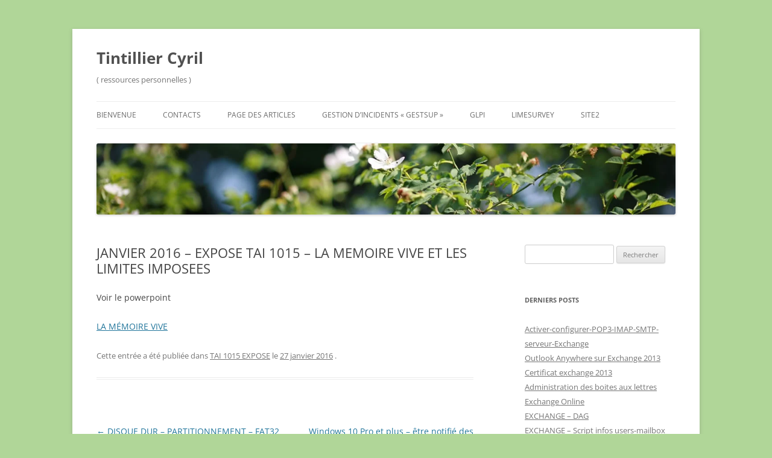

--- FILE ---
content_type: text/html; charset=UTF-8
request_url: https://www.cyril-tintillier.fr/2016/01/27/janvier-2016-expose-tai-1015-la-memoire-vive-et-les-limites-imposees/
body_size: 10469
content:
<!DOCTYPE html>
<!--[if IE 7]>
<html class="ie ie7" lang="fr-FR">
<![endif]-->
<!--[if IE 8]>
<html class="ie ie8" lang="fr-FR">
<![endif]-->
<!--[if !(IE 7) & !(IE 8)]><!-->
<html lang="fr-FR">
<!--<![endif]-->
<head>
<meta charset="UTF-8" />
<meta name="viewport" content="width=device-width" />
<title> JANVIER 2016 &#8211; EXPOSE TAI 1015 &#8211; LA MEMOIRE VIVE ET LES LIMITES IMPOSEES | Tintillier Cyril</title>
<link rel="profile" href="https://gmpg.org/xfn/11" />
<link rel="pingback" href="https://www.cyril-tintillier.fr/xmlrpc.php">
<!--[if lt IE 9]>
<script src="https://www.cyril-tintillier.fr/wp-content/themes/twentytwelve/js/html5.js?ver=3.7.0" type="text/javascript"></script>
<![endif]-->
<meta name='robots' content='max-image-preview:large' />
<link rel='dns-prefetch' href='//secure.gravatar.com' />
<link rel='dns-prefetch' href='//stats.wp.com' />
<link rel='dns-prefetch' href='//v0.wordpress.com' />
<link rel="alternate" type="application/rss+xml" title="Tintillier Cyril &raquo; Flux" href="https://www.cyril-tintillier.fr/feed/" />
<link rel="alternate" type="application/rss+xml" title="Tintillier Cyril &raquo; Flux des commentaires" href="https://www.cyril-tintillier.fr/comments/feed/" />
<link rel="alternate" type="application/rss+xml" title="Tintillier Cyril &raquo; JANVIER 2016 &#8211; EXPOSE TAI 1015 &#8211; LA MEMOIRE VIVE ET LES LIMITES IMPOSEES Flux des commentaires" href="https://www.cyril-tintillier.fr/2016/01/27/janvier-2016-expose-tai-1015-la-memoire-vive-et-les-limites-imposees/feed/" />
		<!-- This site uses the Google Analytics by MonsterInsights plugin v9.11.1 - Using Analytics tracking - https://www.monsterinsights.com/ -->
		<!-- Remarque : MonsterInsights n’est actuellement pas configuré sur ce site. Le propriétaire doit authentifier son compte Google Analytics dans les réglages de MonsterInsights.  -->
					<!-- No tracking code set -->
				<!-- / Google Analytics by MonsterInsights -->
		<script type="text/javascript">
/* <![CDATA[ */
window._wpemojiSettings = {"baseUrl":"https:\/\/s.w.org\/images\/core\/emoji\/15.0.3\/72x72\/","ext":".png","svgUrl":"https:\/\/s.w.org\/images\/core\/emoji\/15.0.3\/svg\/","svgExt":".svg","source":{"concatemoji":"https:\/\/www.cyril-tintillier.fr\/wp-includes\/js\/wp-emoji-release.min.js?ver=6.5.7"}};
/*! This file is auto-generated */
!function(i,n){var o,s,e;function c(e){try{var t={supportTests:e,timestamp:(new Date).valueOf()};sessionStorage.setItem(o,JSON.stringify(t))}catch(e){}}function p(e,t,n){e.clearRect(0,0,e.canvas.width,e.canvas.height),e.fillText(t,0,0);var t=new Uint32Array(e.getImageData(0,0,e.canvas.width,e.canvas.height).data),r=(e.clearRect(0,0,e.canvas.width,e.canvas.height),e.fillText(n,0,0),new Uint32Array(e.getImageData(0,0,e.canvas.width,e.canvas.height).data));return t.every(function(e,t){return e===r[t]})}function u(e,t,n){switch(t){case"flag":return n(e,"\ud83c\udff3\ufe0f\u200d\u26a7\ufe0f","\ud83c\udff3\ufe0f\u200b\u26a7\ufe0f")?!1:!n(e,"\ud83c\uddfa\ud83c\uddf3","\ud83c\uddfa\u200b\ud83c\uddf3")&&!n(e,"\ud83c\udff4\udb40\udc67\udb40\udc62\udb40\udc65\udb40\udc6e\udb40\udc67\udb40\udc7f","\ud83c\udff4\u200b\udb40\udc67\u200b\udb40\udc62\u200b\udb40\udc65\u200b\udb40\udc6e\u200b\udb40\udc67\u200b\udb40\udc7f");case"emoji":return!n(e,"\ud83d\udc26\u200d\u2b1b","\ud83d\udc26\u200b\u2b1b")}return!1}function f(e,t,n){var r="undefined"!=typeof WorkerGlobalScope&&self instanceof WorkerGlobalScope?new OffscreenCanvas(300,150):i.createElement("canvas"),a=r.getContext("2d",{willReadFrequently:!0}),o=(a.textBaseline="top",a.font="600 32px Arial",{});return e.forEach(function(e){o[e]=t(a,e,n)}),o}function t(e){var t=i.createElement("script");t.src=e,t.defer=!0,i.head.appendChild(t)}"undefined"!=typeof Promise&&(o="wpEmojiSettingsSupports",s=["flag","emoji"],n.supports={everything:!0,everythingExceptFlag:!0},e=new Promise(function(e){i.addEventListener("DOMContentLoaded",e,{once:!0})}),new Promise(function(t){var n=function(){try{var e=JSON.parse(sessionStorage.getItem(o));if("object"==typeof e&&"number"==typeof e.timestamp&&(new Date).valueOf()<e.timestamp+604800&&"object"==typeof e.supportTests)return e.supportTests}catch(e){}return null}();if(!n){if("undefined"!=typeof Worker&&"undefined"!=typeof OffscreenCanvas&&"undefined"!=typeof URL&&URL.createObjectURL&&"undefined"!=typeof Blob)try{var e="postMessage("+f.toString()+"("+[JSON.stringify(s),u.toString(),p.toString()].join(",")+"));",r=new Blob([e],{type:"text/javascript"}),a=new Worker(URL.createObjectURL(r),{name:"wpTestEmojiSupports"});return void(a.onmessage=function(e){c(n=e.data),a.terminate(),t(n)})}catch(e){}c(n=f(s,u,p))}t(n)}).then(function(e){for(var t in e)n.supports[t]=e[t],n.supports.everything=n.supports.everything&&n.supports[t],"flag"!==t&&(n.supports.everythingExceptFlag=n.supports.everythingExceptFlag&&n.supports[t]);n.supports.everythingExceptFlag=n.supports.everythingExceptFlag&&!n.supports.flag,n.DOMReady=!1,n.readyCallback=function(){n.DOMReady=!0}}).then(function(){return e}).then(function(){var e;n.supports.everything||(n.readyCallback(),(e=n.source||{}).concatemoji?t(e.concatemoji):e.wpemoji&&e.twemoji&&(t(e.twemoji),t(e.wpemoji)))}))}((window,document),window._wpemojiSettings);
/* ]]> */
</script>
<style id='wp-emoji-styles-inline-css' type='text/css'>

	img.wp-smiley, img.emoji {
		display: inline !important;
		border: none !important;
		box-shadow: none !important;
		height: 1em !important;
		width: 1em !important;
		margin: 0 0.07em !important;
		vertical-align: -0.1em !important;
		background: none !important;
		padding: 0 !important;
	}
</style>
<link rel='stylesheet' id='wp-block-library-css' href='https://www.cyril-tintillier.fr/wp-includes/css/dist/block-library/style.min.css?ver=6.5.7' type='text/css' media='all' />
<style id='wp-block-library-theme-inline-css' type='text/css'>
.wp-block-audio figcaption{color:#555;font-size:13px;text-align:center}.is-dark-theme .wp-block-audio figcaption{color:#ffffffa6}.wp-block-audio{margin:0 0 1em}.wp-block-code{border:1px solid #ccc;border-radius:4px;font-family:Menlo,Consolas,monaco,monospace;padding:.8em 1em}.wp-block-embed figcaption{color:#555;font-size:13px;text-align:center}.is-dark-theme .wp-block-embed figcaption{color:#ffffffa6}.wp-block-embed{margin:0 0 1em}.blocks-gallery-caption{color:#555;font-size:13px;text-align:center}.is-dark-theme .blocks-gallery-caption{color:#ffffffa6}.wp-block-image figcaption{color:#555;font-size:13px;text-align:center}.is-dark-theme .wp-block-image figcaption{color:#ffffffa6}.wp-block-image{margin:0 0 1em}.wp-block-pullquote{border-bottom:4px solid;border-top:4px solid;color:currentColor;margin-bottom:1.75em}.wp-block-pullquote cite,.wp-block-pullquote footer,.wp-block-pullquote__citation{color:currentColor;font-size:.8125em;font-style:normal;text-transform:uppercase}.wp-block-quote{border-left:.25em solid;margin:0 0 1.75em;padding-left:1em}.wp-block-quote cite,.wp-block-quote footer{color:currentColor;font-size:.8125em;font-style:normal;position:relative}.wp-block-quote.has-text-align-right{border-left:none;border-right:.25em solid;padding-left:0;padding-right:1em}.wp-block-quote.has-text-align-center{border:none;padding-left:0}.wp-block-quote.is-large,.wp-block-quote.is-style-large,.wp-block-quote.is-style-plain{border:none}.wp-block-search .wp-block-search__label{font-weight:700}.wp-block-search__button{border:1px solid #ccc;padding:.375em .625em}:where(.wp-block-group.has-background){padding:1.25em 2.375em}.wp-block-separator.has-css-opacity{opacity:.4}.wp-block-separator{border:none;border-bottom:2px solid;margin-left:auto;margin-right:auto}.wp-block-separator.has-alpha-channel-opacity{opacity:1}.wp-block-separator:not(.is-style-wide):not(.is-style-dots){width:100px}.wp-block-separator.has-background:not(.is-style-dots){border-bottom:none;height:1px}.wp-block-separator.has-background:not(.is-style-wide):not(.is-style-dots){height:2px}.wp-block-table{margin:0 0 1em}.wp-block-table td,.wp-block-table th{word-break:normal}.wp-block-table figcaption{color:#555;font-size:13px;text-align:center}.is-dark-theme .wp-block-table figcaption{color:#ffffffa6}.wp-block-video figcaption{color:#555;font-size:13px;text-align:center}.is-dark-theme .wp-block-video figcaption{color:#ffffffa6}.wp-block-video{margin:0 0 1em}.wp-block-template-part.has-background{margin-bottom:0;margin-top:0;padding:1.25em 2.375em}
</style>
<style id='qsm-quiz-style-inline-css' type='text/css'>


</style>
<link rel='stylesheet' id='mediaelement-css' href='https://www.cyril-tintillier.fr/wp-includes/js/mediaelement/mediaelementplayer-legacy.min.css?ver=4.2.17' type='text/css' media='all' />
<link rel='stylesheet' id='wp-mediaelement-css' href='https://www.cyril-tintillier.fr/wp-includes/js/mediaelement/wp-mediaelement.min.css?ver=6.5.7' type='text/css' media='all' />
<style id='jetpack-sharing-buttons-style-inline-css' type='text/css'>
.jetpack-sharing-buttons__services-list{display:flex;flex-direction:row;flex-wrap:wrap;gap:0;list-style-type:none;margin:5px;padding:0}.jetpack-sharing-buttons__services-list.has-small-icon-size{font-size:12px}.jetpack-sharing-buttons__services-list.has-normal-icon-size{font-size:16px}.jetpack-sharing-buttons__services-list.has-large-icon-size{font-size:24px}.jetpack-sharing-buttons__services-list.has-huge-icon-size{font-size:36px}@media print{.jetpack-sharing-buttons__services-list{display:none!important}}.editor-styles-wrapper .wp-block-jetpack-sharing-buttons{gap:0;padding-inline-start:0}ul.jetpack-sharing-buttons__services-list.has-background{padding:1.25em 2.375em}
</style>
<style id='classic-theme-styles-inline-css' type='text/css'>
/*! This file is auto-generated */
.wp-block-button__link{color:#fff;background-color:#32373c;border-radius:9999px;box-shadow:none;text-decoration:none;padding:calc(.667em + 2px) calc(1.333em + 2px);font-size:1.125em}.wp-block-file__button{background:#32373c;color:#fff;text-decoration:none}
</style>
<style id='global-styles-inline-css' type='text/css'>
body{--wp--preset--color--black: #000000;--wp--preset--color--cyan-bluish-gray: #abb8c3;--wp--preset--color--white: #fff;--wp--preset--color--pale-pink: #f78da7;--wp--preset--color--vivid-red: #cf2e2e;--wp--preset--color--luminous-vivid-orange: #ff6900;--wp--preset--color--luminous-vivid-amber: #fcb900;--wp--preset--color--light-green-cyan: #7bdcb5;--wp--preset--color--vivid-green-cyan: #00d084;--wp--preset--color--pale-cyan-blue: #8ed1fc;--wp--preset--color--vivid-cyan-blue: #0693e3;--wp--preset--color--vivid-purple: #9b51e0;--wp--preset--color--blue: #21759b;--wp--preset--color--dark-gray: #444;--wp--preset--color--medium-gray: #9f9f9f;--wp--preset--color--light-gray: #e6e6e6;--wp--preset--gradient--vivid-cyan-blue-to-vivid-purple: linear-gradient(135deg,rgba(6,147,227,1) 0%,rgb(155,81,224) 100%);--wp--preset--gradient--light-green-cyan-to-vivid-green-cyan: linear-gradient(135deg,rgb(122,220,180) 0%,rgb(0,208,130) 100%);--wp--preset--gradient--luminous-vivid-amber-to-luminous-vivid-orange: linear-gradient(135deg,rgba(252,185,0,1) 0%,rgba(255,105,0,1) 100%);--wp--preset--gradient--luminous-vivid-orange-to-vivid-red: linear-gradient(135deg,rgba(255,105,0,1) 0%,rgb(207,46,46) 100%);--wp--preset--gradient--very-light-gray-to-cyan-bluish-gray: linear-gradient(135deg,rgb(238,238,238) 0%,rgb(169,184,195) 100%);--wp--preset--gradient--cool-to-warm-spectrum: linear-gradient(135deg,rgb(74,234,220) 0%,rgb(151,120,209) 20%,rgb(207,42,186) 40%,rgb(238,44,130) 60%,rgb(251,105,98) 80%,rgb(254,248,76) 100%);--wp--preset--gradient--blush-light-purple: linear-gradient(135deg,rgb(255,206,236) 0%,rgb(152,150,240) 100%);--wp--preset--gradient--blush-bordeaux: linear-gradient(135deg,rgb(254,205,165) 0%,rgb(254,45,45) 50%,rgb(107,0,62) 100%);--wp--preset--gradient--luminous-dusk: linear-gradient(135deg,rgb(255,203,112) 0%,rgb(199,81,192) 50%,rgb(65,88,208) 100%);--wp--preset--gradient--pale-ocean: linear-gradient(135deg,rgb(255,245,203) 0%,rgb(182,227,212) 50%,rgb(51,167,181) 100%);--wp--preset--gradient--electric-grass: linear-gradient(135deg,rgb(202,248,128) 0%,rgb(113,206,126) 100%);--wp--preset--gradient--midnight: linear-gradient(135deg,rgb(2,3,129) 0%,rgb(40,116,252) 100%);--wp--preset--font-size--small: 13px;--wp--preset--font-size--medium: 20px;--wp--preset--font-size--large: 36px;--wp--preset--font-size--x-large: 42px;--wp--preset--spacing--20: 0.44rem;--wp--preset--spacing--30: 0.67rem;--wp--preset--spacing--40: 1rem;--wp--preset--spacing--50: 1.5rem;--wp--preset--spacing--60: 2.25rem;--wp--preset--spacing--70: 3.38rem;--wp--preset--spacing--80: 5.06rem;--wp--preset--shadow--natural: 6px 6px 9px rgba(0, 0, 0, 0.2);--wp--preset--shadow--deep: 12px 12px 50px rgba(0, 0, 0, 0.4);--wp--preset--shadow--sharp: 6px 6px 0px rgba(0, 0, 0, 0.2);--wp--preset--shadow--outlined: 6px 6px 0px -3px rgba(255, 255, 255, 1), 6px 6px rgba(0, 0, 0, 1);--wp--preset--shadow--crisp: 6px 6px 0px rgba(0, 0, 0, 1);}:where(.is-layout-flex){gap: 0.5em;}:where(.is-layout-grid){gap: 0.5em;}body .is-layout-flex{display: flex;}body .is-layout-flex{flex-wrap: wrap;align-items: center;}body .is-layout-flex > *{margin: 0;}body .is-layout-grid{display: grid;}body .is-layout-grid > *{margin: 0;}:where(.wp-block-columns.is-layout-flex){gap: 2em;}:where(.wp-block-columns.is-layout-grid){gap: 2em;}:where(.wp-block-post-template.is-layout-flex){gap: 1.25em;}:where(.wp-block-post-template.is-layout-grid){gap: 1.25em;}.has-black-color{color: var(--wp--preset--color--black) !important;}.has-cyan-bluish-gray-color{color: var(--wp--preset--color--cyan-bluish-gray) !important;}.has-white-color{color: var(--wp--preset--color--white) !important;}.has-pale-pink-color{color: var(--wp--preset--color--pale-pink) !important;}.has-vivid-red-color{color: var(--wp--preset--color--vivid-red) !important;}.has-luminous-vivid-orange-color{color: var(--wp--preset--color--luminous-vivid-orange) !important;}.has-luminous-vivid-amber-color{color: var(--wp--preset--color--luminous-vivid-amber) !important;}.has-light-green-cyan-color{color: var(--wp--preset--color--light-green-cyan) !important;}.has-vivid-green-cyan-color{color: var(--wp--preset--color--vivid-green-cyan) !important;}.has-pale-cyan-blue-color{color: var(--wp--preset--color--pale-cyan-blue) !important;}.has-vivid-cyan-blue-color{color: var(--wp--preset--color--vivid-cyan-blue) !important;}.has-vivid-purple-color{color: var(--wp--preset--color--vivid-purple) !important;}.has-black-background-color{background-color: var(--wp--preset--color--black) !important;}.has-cyan-bluish-gray-background-color{background-color: var(--wp--preset--color--cyan-bluish-gray) !important;}.has-white-background-color{background-color: var(--wp--preset--color--white) !important;}.has-pale-pink-background-color{background-color: var(--wp--preset--color--pale-pink) !important;}.has-vivid-red-background-color{background-color: var(--wp--preset--color--vivid-red) !important;}.has-luminous-vivid-orange-background-color{background-color: var(--wp--preset--color--luminous-vivid-orange) !important;}.has-luminous-vivid-amber-background-color{background-color: var(--wp--preset--color--luminous-vivid-amber) !important;}.has-light-green-cyan-background-color{background-color: var(--wp--preset--color--light-green-cyan) !important;}.has-vivid-green-cyan-background-color{background-color: var(--wp--preset--color--vivid-green-cyan) !important;}.has-pale-cyan-blue-background-color{background-color: var(--wp--preset--color--pale-cyan-blue) !important;}.has-vivid-cyan-blue-background-color{background-color: var(--wp--preset--color--vivid-cyan-blue) !important;}.has-vivid-purple-background-color{background-color: var(--wp--preset--color--vivid-purple) !important;}.has-black-border-color{border-color: var(--wp--preset--color--black) !important;}.has-cyan-bluish-gray-border-color{border-color: var(--wp--preset--color--cyan-bluish-gray) !important;}.has-white-border-color{border-color: var(--wp--preset--color--white) !important;}.has-pale-pink-border-color{border-color: var(--wp--preset--color--pale-pink) !important;}.has-vivid-red-border-color{border-color: var(--wp--preset--color--vivid-red) !important;}.has-luminous-vivid-orange-border-color{border-color: var(--wp--preset--color--luminous-vivid-orange) !important;}.has-luminous-vivid-amber-border-color{border-color: var(--wp--preset--color--luminous-vivid-amber) !important;}.has-light-green-cyan-border-color{border-color: var(--wp--preset--color--light-green-cyan) !important;}.has-vivid-green-cyan-border-color{border-color: var(--wp--preset--color--vivid-green-cyan) !important;}.has-pale-cyan-blue-border-color{border-color: var(--wp--preset--color--pale-cyan-blue) !important;}.has-vivid-cyan-blue-border-color{border-color: var(--wp--preset--color--vivid-cyan-blue) !important;}.has-vivid-purple-border-color{border-color: var(--wp--preset--color--vivid-purple) !important;}.has-vivid-cyan-blue-to-vivid-purple-gradient-background{background: var(--wp--preset--gradient--vivid-cyan-blue-to-vivid-purple) !important;}.has-light-green-cyan-to-vivid-green-cyan-gradient-background{background: var(--wp--preset--gradient--light-green-cyan-to-vivid-green-cyan) !important;}.has-luminous-vivid-amber-to-luminous-vivid-orange-gradient-background{background: var(--wp--preset--gradient--luminous-vivid-amber-to-luminous-vivid-orange) !important;}.has-luminous-vivid-orange-to-vivid-red-gradient-background{background: var(--wp--preset--gradient--luminous-vivid-orange-to-vivid-red) !important;}.has-very-light-gray-to-cyan-bluish-gray-gradient-background{background: var(--wp--preset--gradient--very-light-gray-to-cyan-bluish-gray) !important;}.has-cool-to-warm-spectrum-gradient-background{background: var(--wp--preset--gradient--cool-to-warm-spectrum) !important;}.has-blush-light-purple-gradient-background{background: var(--wp--preset--gradient--blush-light-purple) !important;}.has-blush-bordeaux-gradient-background{background: var(--wp--preset--gradient--blush-bordeaux) !important;}.has-luminous-dusk-gradient-background{background: var(--wp--preset--gradient--luminous-dusk) !important;}.has-pale-ocean-gradient-background{background: var(--wp--preset--gradient--pale-ocean) !important;}.has-electric-grass-gradient-background{background: var(--wp--preset--gradient--electric-grass) !important;}.has-midnight-gradient-background{background: var(--wp--preset--gradient--midnight) !important;}.has-small-font-size{font-size: var(--wp--preset--font-size--small) !important;}.has-medium-font-size{font-size: var(--wp--preset--font-size--medium) !important;}.has-large-font-size{font-size: var(--wp--preset--font-size--large) !important;}.has-x-large-font-size{font-size: var(--wp--preset--font-size--x-large) !important;}
.wp-block-navigation a:where(:not(.wp-element-button)){color: inherit;}
:where(.wp-block-post-template.is-layout-flex){gap: 1.25em;}:where(.wp-block-post-template.is-layout-grid){gap: 1.25em;}
:where(.wp-block-columns.is-layout-flex){gap: 2em;}:where(.wp-block-columns.is-layout-grid){gap: 2em;}
.wp-block-pullquote{font-size: 1.5em;line-height: 1.6;}
</style>
<link rel='stylesheet' id='twentytwelve-fonts-css' href='https://www.cyril-tintillier.fr/wp-content/themes/twentytwelve/fonts/font-open-sans.css?ver=20230328' type='text/css' media='all' />
<link rel='stylesheet' id='twentytwelve-style-css' href='https://www.cyril-tintillier.fr/wp-content/themes/twentytwelve/style.css?ver=20240402' type='text/css' media='all' />
<link rel='stylesheet' id='twentytwelve-block-style-css' href='https://www.cyril-tintillier.fr/wp-content/themes/twentytwelve/css/blocks.css?ver=20230213' type='text/css' media='all' />
<!--[if lt IE 9]>
<link rel='stylesheet' id='twentytwelve-ie-css' href='https://www.cyril-tintillier.fr/wp-content/themes/twentytwelve/css/ie.css?ver=20150214' type='text/css' media='all' />
<![endif]-->
<script type="text/javascript" src="https://www.cyril-tintillier.fr/wp-includes/js/jquery/jquery.min.js?ver=3.7.1" id="jquery-core-js"></script>
<script type="text/javascript" src="https://www.cyril-tintillier.fr/wp-includes/js/jquery/jquery-migrate.min.js?ver=3.4.1" id="jquery-migrate-js"></script>
<script type="text/javascript" src="https://www.cyril-tintillier.fr/wp-content/themes/twentytwelve/js/navigation.js?ver=20141205" id="twentytwelve-navigation-js" defer="defer" data-wp-strategy="defer"></script>
<link rel="https://api.w.org/" href="https://www.cyril-tintillier.fr/wp-json/" /><link rel="alternate" type="application/json" href="https://www.cyril-tintillier.fr/wp-json/wp/v2/posts/301" /><link rel="EditURI" type="application/rsd+xml" title="RSD" href="https://www.cyril-tintillier.fr/xmlrpc.php?rsd" />
<meta name="generator" content="WordPress 6.5.7" />
<link rel="canonical" href="https://www.cyril-tintillier.fr/2016/01/27/janvier-2016-expose-tai-1015-la-memoire-vive-et-les-limites-imposees/" />
<link rel='shortlink' href='https://wp.me/p9jPdD-4R' />
<link rel="alternate" type="application/json+oembed" href="https://www.cyril-tintillier.fr/wp-json/oembed/1.0/embed?url=https%3A%2F%2Fwww.cyril-tintillier.fr%2F2016%2F01%2F27%2Fjanvier-2016-expose-tai-1015-la-memoire-vive-et-les-limites-imposees%2F" />
<link rel="alternate" type="text/xml+oembed" href="https://www.cyril-tintillier.fr/wp-json/oembed/1.0/embed?url=https%3A%2F%2Fwww.cyril-tintillier.fr%2F2016%2F01%2F27%2Fjanvier-2016-expose-tai-1015-la-memoire-vive-et-les-limites-imposees%2F&#038;format=xml" />
	<style>img#wpstats{display:none}</style>
		<style type="text/css" id="custom-background-css">
body.custom-background { background-color: #b0d698; }
</style>
	
<!-- Jetpack Open Graph Tags -->
<meta property="og:type" content="article" />
<meta property="og:title" content="JANVIER 2016 &#8211; EXPOSE TAI 1015 &#8211; LA MEMOIRE VIVE ET LES LIMITES IMPOSEES" />
<meta property="og:url" content="https://www.cyril-tintillier.fr/2016/01/27/janvier-2016-expose-tai-1015-la-memoire-vive-et-les-limites-imposees/" />
<meta property="og:description" content="Voir le powerpoint LA MÉMOIRE VIVE" />
<meta property="article:published_time" content="2016-01-27T17:22:07+00:00" />
<meta property="article:modified_time" content="2016-01-27T17:22:07+00:00" />
<meta property="og:site_name" content="Tintillier Cyril" />
<meta property="og:image" content="https://s0.wp.com/i/blank.jpg" />
<meta property="og:image:alt" content="" />
<meta property="og:locale" content="fr_FR" />
<meta name="twitter:text:title" content="JANVIER 2016 &#8211; EXPOSE TAI 1015 &#8211; LA MEMOIRE VIVE ET LES LIMITES IMPOSEES" />
<meta name="twitter:card" content="summary" />

<!-- End Jetpack Open Graph Tags -->
</head>

<body class="post-template-default single single-post postid-301 single-format-standard custom-background wp-embed-responsive custom-font-enabled single-author">
<div id="page" class="hfeed site">
	<header id="masthead" class="site-header">
		<hgroup>
			<h1 class="site-title"><a href="https://www.cyril-tintillier.fr/" rel="home">Tintillier Cyril</a></h1>
			<h2 class="site-description">( ressources personnelles )</h2>
		</hgroup>

		<nav id="site-navigation" class="main-navigation">
			<button class="menu-toggle">Menu</button>
			<a class="assistive-text" href="#content">Aller au contenu</a>
			<div class="menu-menu-container"><ul id="menu-menu" class="nav-menu"><li id="menu-item-1594" class="menu-item menu-item-type-post_type menu-item-object-page menu-item-home menu-item-1594"><a href="https://www.cyril-tintillier.fr/">Bienvenue</a></li>
<li id="menu-item-108" class="menu-item menu-item-type-post_type menu-item-object-page menu-item-108"><a href="https://www.cyril-tintillier.fr/contacts/">Contacts</a></li>
<li id="menu-item-16" class="menu-item menu-item-type-post_type menu-item-object-page current_page_parent menu-item-16"><a href="https://www.cyril-tintillier.fr/trucs-et-astuces/">Page des Articles</a></li>
<li id="menu-item-149" class="menu-item menu-item-type-custom menu-item-object-custom menu-item-149"><a href="http://assomont.besaba.com/gestsup">GESTION D&rsquo;INCIDENTS « GESTSUP »</a></li>
<li id="menu-item-810" class="menu-item menu-item-type-custom menu-item-object-custom menu-item-810"><a href="http://assomont.besaba.com/GLPI/">GLPI</a></li>
<li id="menu-item-1773" class="menu-item menu-item-type-custom menu-item-object-custom menu-item-1773"><a href="https://www.cyril-tintillier.fr/limesurvey/index.php?r=admin/authentication/sa/login">Limesurvey</a></li>
<li id="menu-item-1774" class="menu-item menu-item-type-custom menu-item-object-custom menu-item-1774"><a href="https://assomont.besaba.com/">Site2</a></li>
</ul></div>		</nav><!-- #site-navigation -->

				<a href="https://www.cyril-tintillier.fr/"><img src="https://www.cyril-tintillier.fr/wp-content/uploads/2016/03/cropped-IMG_1479-1.jpg" width="1300" height="160" alt="Tintillier Cyril" class="header-image" srcset="https://www.cyril-tintillier.fr/wp-content/uploads/2016/03/cropped-IMG_1479-1.jpg 1300w, https://www.cyril-tintillier.fr/wp-content/uploads/2016/03/cropped-IMG_1479-1-300x37.jpg 300w, https://www.cyril-tintillier.fr/wp-content/uploads/2016/03/cropped-IMG_1479-1-768x95.jpg 768w, https://www.cyril-tintillier.fr/wp-content/uploads/2016/03/cropped-IMG_1479-1-1024x126.jpg 1024w, https://www.cyril-tintillier.fr/wp-content/uploads/2016/03/cropped-IMG_1479-1-624x77.jpg 624w" sizes="(max-width: 1300px) 100vw, 1300px" decoding="async" fetchpriority="high" /></a>
			</header><!-- #masthead -->

	<div id="main" class="wrapper">

	<div id="primary" class="site-content">
		<div id="content" role="main">

			
				
	<article id="post-301" class="post-301 post type-post status-publish format-standard hentry category-tai-1015-expose">
				<header class="entry-header">
			
						<h1 class="entry-title">JANVIER 2016 &#8211; EXPOSE TAI 1015 &#8211; LA MEMOIRE VIVE ET LES LIMITES IMPOSEES</h1>
								</header><!-- .entry-header -->

				<div class="entry-content">
			<p>Voir le powerpoint</p>
<p><a href="https://www.cyril-tintillier.fr/2016/01/27/janvier-2016-expose-tai-1015-la-memoire-vive-et-les-limites-imposees/la-memoire-vive/" rel="attachment wp-att-302">LA MÉMOIRE VIVE</a></p>
					</div><!-- .entry-content -->
		
		<footer class="entry-meta">
			Cette entrée a été publiée dans <a href="https://www.cyril-tintillier.fr/category/tai-1015-expose/" rel="category tag">TAI 1015 EXPOSE</a> le <a href="https://www.cyril-tintillier.fr/2016/01/27/janvier-2016-expose-tai-1015-la-memoire-vive-et-les-limites-imposees/" title="18 h 22 min" rel="bookmark"><time class="entry-date" datetime="2016-01-27T18:22:07+01:00">27 janvier 2016</time></a> <span class="by-author">par <span class="author vcard"><a class="url fn n" href="https://www.cyril-tintillier.fr/author/admin/" title="Afficher tous les articles par admin" rel="author">admin</a></span></span>.								</footer><!-- .entry-meta -->
	</article><!-- #post -->

				<nav class="nav-single">
					<h3 class="assistive-text">Navigation des articles</h3>
					<span class="nav-previous"><a href="https://www.cyril-tintillier.fr/2015/12/29/disque-dur-partitionnement-fat32-ntfs-mbr-gpt-uefi/" rel="prev"><span class="meta-nav">&larr;</span> DISQUE DUR &#8211; PARTITIONNEMENT &#8211; FAT32 &#8211; NTFS &#8211; MBR &#8211; GPT &#8211; UEFI</a></span>
					<span class="nav-next"><a href="https://www.cyril-tintillier.fr/2016/02/12/windows-10-pro-et-plus-etre-notifie-des-mises-a-jour-sans-les-telecharger-ni-les-installer/" rel="next">Windows 10 Pro et plus &#8211;  être notifié des mises à jour sans les télécharger ni les installer <span class="meta-nav">&rarr;</span></a></span>
				</nav><!-- .nav-single -->

				
<div id="comments" class="comments-area">

	
	
	
</div><!-- #comments .comments-area -->

			
		</div><!-- #content -->
	</div><!-- #primary -->


			<div id="secondary" class="widget-area" role="complementary">
			<aside id="search-2" class="widget widget_search"><form role="search" method="get" id="searchform" class="searchform" action="https://www.cyril-tintillier.fr/">
				<div>
					<label class="screen-reader-text" for="s">Rechercher :</label>
					<input type="text" value="" name="s" id="s" />
					<input type="submit" id="searchsubmit" value="Rechercher" />
				</div>
			</form></aside>
		<aside id="recent-posts-2" class="widget widget_recent_entries">
		<h3 class="widget-title">Derniers posts</h3>
		<ul>
											<li>
					<a href="https://www.cyril-tintillier.fr/2019/01/31/activer-configurer-pop3-imap-smtp-serveur-exchange/">Activer-configurer-POP3-IMAP-SMTP-serveur-Exchange</a>
									</li>
											<li>
					<a href="https://www.cyril-tintillier.fr/2019/01/31/outlook-anywhere-sur-exchange-2013/">Outlook Anywhere sur Exchange 2013</a>
									</li>
											<li>
					<a href="https://www.cyril-tintillier.fr/2019/01/31/certificat-exchange-2013/">Certificat exchange 2013</a>
									</li>
											<li>
					<a href="https://www.cyril-tintillier.fr/2019/01/31/administration-des-boites-aux-lettres-exchange-online/">Administration des boites aux lettres Exchange Online</a>
									</li>
											<li>
					<a href="https://www.cyril-tintillier.fr/2019/01/31/exchange-dag/">EXCHANGE &#8211; DAG</a>
									</li>
											<li>
					<a href="https://www.cyril-tintillier.fr/2019/01/31/exchange-script-infos-users-mailbox/">EXCHANGE &#8211; Script infos users-mailbox</a>
									</li>
											<li>
					<a href="https://www.cyril-tintillier.fr/2019/01/31/exchange-sauvegarde-restauration-et-import-export/">EXCHANGE &#8211; Sauvegarde-Restauration et Import-Export</a>
									</li>
											<li>
					<a href="https://www.cyril-tintillier.fr/2019/01/31/jing-capture-et-annotation/">JING &#8211; Capture et annotation</a>
									</li>
											<li>
					<a href="https://www.cyril-tintillier.fr/2019/01/17/vmware-esxi-vcenter-iscsi-et-vmotion-cluster-ha-drs-hf/">VMWARE ESXi &#8211; VCENTER &#8211;  iSCSI et VMOTION &#8211; CLUSTER &#8211; HA &#8211; DRS -HF</a>
									</li>
											<li>
					<a href="https://www.cyril-tintillier.fr/2019/01/16/asp-site-web-avec-connexion-base-de-donnee-incluse-exemple/">ASP site web avec connexion base de donnée incluse (exemple)</a>
									</li>
					</ul>

		</aside><aside id="archives-2" class="widget widget_archive"><h3 class="widget-title">Archives</h3>
			<ul>
					<li><a href='https://www.cyril-tintillier.fr/2019/01/'>janvier 2019</a></li>
	<li><a href='https://www.cyril-tintillier.fr/2018/12/'>décembre 2018</a></li>
	<li><a href='https://www.cyril-tintillier.fr/2018/10/'>octobre 2018</a></li>
	<li><a href='https://www.cyril-tintillier.fr/2018/09/'>septembre 2018</a></li>
	<li><a href='https://www.cyril-tintillier.fr/2018/08/'>août 2018</a></li>
	<li><a href='https://www.cyril-tintillier.fr/2018/06/'>juin 2018</a></li>
	<li><a href='https://www.cyril-tintillier.fr/2018/05/'>mai 2018</a></li>
	<li><a href='https://www.cyril-tintillier.fr/2018/04/'>avril 2018</a></li>
	<li><a href='https://www.cyril-tintillier.fr/2018/02/'>février 2018</a></li>
	<li><a href='https://www.cyril-tintillier.fr/2018/01/'>janvier 2018</a></li>
	<li><a href='https://www.cyril-tintillier.fr/2017/10/'>octobre 2017</a></li>
	<li><a href='https://www.cyril-tintillier.fr/2017/09/'>septembre 2017</a></li>
	<li><a href='https://www.cyril-tintillier.fr/2017/08/'>août 2017</a></li>
	<li><a href='https://www.cyril-tintillier.fr/2017/06/'>juin 2017</a></li>
	<li><a href='https://www.cyril-tintillier.fr/2017/03/'>mars 2017</a></li>
	<li><a href='https://www.cyril-tintillier.fr/2017/01/'>janvier 2017</a></li>
	<li><a href='https://www.cyril-tintillier.fr/2016/12/'>décembre 2016</a></li>
	<li><a href='https://www.cyril-tintillier.fr/2016/10/'>octobre 2016</a></li>
	<li><a href='https://www.cyril-tintillier.fr/2016/09/'>septembre 2016</a></li>
	<li><a href='https://www.cyril-tintillier.fr/2016/08/'>août 2016</a></li>
	<li><a href='https://www.cyril-tintillier.fr/2016/07/'>juillet 2016</a></li>
	<li><a href='https://www.cyril-tintillier.fr/2016/06/'>juin 2016</a></li>
	<li><a href='https://www.cyril-tintillier.fr/2016/04/'>avril 2016</a></li>
	<li><a href='https://www.cyril-tintillier.fr/2016/03/'>mars 2016</a></li>
	<li><a href='https://www.cyril-tintillier.fr/2016/02/'>février 2016</a></li>
	<li><a href='https://www.cyril-tintillier.fr/2016/01/'>janvier 2016</a></li>
	<li><a href='https://www.cyril-tintillier.fr/2015/12/'>décembre 2015</a></li>
	<li><a href='https://www.cyril-tintillier.fr/2015/11/'>novembre 2015</a></li>
	<li><a href='https://www.cyril-tintillier.fr/2013/03/'>mars 2013</a></li>
			</ul>

			</aside><aside id="categories-2" class="widget widget_categories"><h3 class="widget-title">Catégories</h3>
			<ul>
					<li class="cat-item cat-item-12"><a href="https://www.cyril-tintillier.fr/category/access/">ACCESS</a>
</li>
	<li class="cat-item cat-item-6"><a href="https://www.cyril-tintillier.fr/category/assistance/">ASSISTANCE</a>
</li>
	<li class="cat-item cat-item-8"><a href="https://www.cyril-tintillier.fr/category/emails/">EMAILS</a>
</li>
	<li class="cat-item cat-item-11"><a href="https://www.cyril-tintillier.fr/category/ergonomie/">ERGONOMIE</a>
</li>
	<li class="cat-item cat-item-10"><a href="https://www.cyril-tintillier.fr/category/excel/">EXCEL</a>
</li>
	<li class="cat-item cat-item-4"><a href="https://www.cyril-tintillier.fr/category/internet/">INTERNET</a>
</li>
	<li class="cat-item cat-item-1"><a href="https://www.cyril-tintillier.fr/category/non-classe/">Non classé</a>
</li>
	<li class="cat-item cat-item-5"><a href="https://www.cyril-tintillier.fr/category/photofiltre/">PHOTOFILTRE</a>
</li>
	<li class="cat-item cat-item-15"><a href="https://www.cyril-tintillier.fr/category/reseau/">RESEAU</a>
</li>
	<li class="cat-item cat-item-13"><a href="https://www.cyril-tintillier.fr/category/systeme-dexploitation/">SYSTEME D&#039;EXPLOITATION</a>
</li>
	<li class="cat-item cat-item-14"><a href="https://www.cyril-tintillier.fr/category/tai-1015-expose/">TAI 1015 EXPOSE</a>
</li>
	<li class="cat-item cat-item-18"><a href="https://www.cyril-tintillier.fr/category/tai-1015-stage/">TAI 1015 Stage</a>
</li>
	<li class="cat-item cat-item-22"><a href="https://www.cyril-tintillier.fr/category/tssi-3-expose/">TSSI 3 EXPOSE</a>
</li>
	<li class="cat-item cat-item-21"><a href="https://www.cyril-tintillier.fr/category/tssi3-stage/">TSSI 3 STAGE</a>
</li>
	<li class="cat-item cat-item-7"><a href="https://www.cyril-tintillier.fr/category/windows/">WINDOWS</a>
</li>
	<li class="cat-item cat-item-19"><a href="https://www.cyril-tintillier.fr/category/reseau/windows-serveur/">Windows serveur</a>
</li>
	<li class="cat-item cat-item-9"><a href="https://www.cyril-tintillier.fr/category/word/">WORD</a>
</li>
			</ul>

			</aside><aside id="meta-2" class="widget widget_meta"><h3 class="widget-title">Méta</h3>
		<ul>
						<li><a href="https://www.cyril-tintillier.fr/wp-login.php">Connexion</a></li>
			<li><a href="https://www.cyril-tintillier.fr/feed/">Flux des publications</a></li>
			<li><a href="https://www.cyril-tintillier.fr/comments/feed/">Flux des commentaires</a></li>

			<li><a href="https://fr.wordpress.org/">Site de WordPress-FR</a></li>
		</ul>

		</aside>		</div><!-- #secondary -->
		</div><!-- #main .wrapper -->
	<footer id="colophon" role="contentinfo">
		<div class="site-info">
									<a href="https://wordpress.org/" class="imprint" title="Plate-forme de publication personnelle à la pointe de la sémantique">
				Fièrement propulsé par WordPress			</a>
		</div><!-- .site-info -->
	</footer><!-- #colophon -->
</div><!-- #page -->

<script type="text/javascript" src="https://stats.wp.com/e-202605.js" id="jetpack-stats-js" data-wp-strategy="defer"></script>
<script type="text/javascript" id="jetpack-stats-js-after">
/* <![CDATA[ */
_stq = window._stq || [];
_stq.push([ "view", JSON.parse("{\"v\":\"ext\",\"blog\":\"137712145\",\"post\":\"301\",\"tz\":\"1\",\"srv\":\"www.cyril-tintillier.fr\",\"j\":\"1:14.0\"}") ]);
_stq.push([ "clickTrackerInit", "137712145", "301" ]);
/* ]]> */
</script>
</body>
</html>
